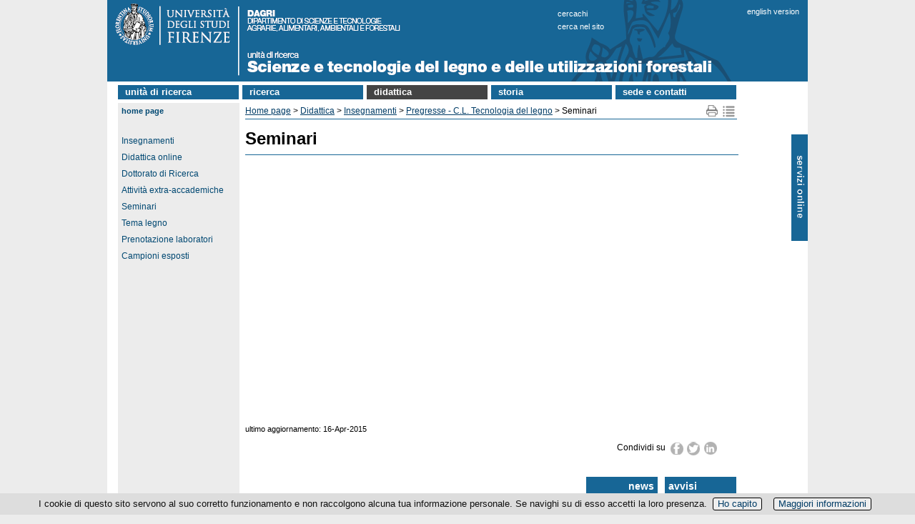

--- FILE ---
content_type: text/html; charset=UTF-8
request_url: https://www.forestalegno.unifi.it/vp-176-seminari.html
body_size: 8577
content:
<!DOCTYPE html>
<html lang="it">

<head>
<meta http-equiv="Content-Type" content="text/html; charset=utf-8">

<link rel="dns-prefetch" crossorigin href="//mdthemes.unifi.it">

<link rel="dns-prefetch" crossorigin href="//multicc.unifi.it">

<link rel="dns-prefetch" crossorigin href="//www.unifi.it">

<link rel="preconnect" crossorigin href="//mdthemes.unifi.it">

<link rel="preconnect" crossorigin href="//multicc.unifi.it">

<link rel="preconnect" crossorigin href="//www.unifi.it">

<link rel="canonical" href="https://www.forestalegno.unifi.it/vp-176-seminari.html">

<title>Seminari | Didattica | Scienze e tecnologie del legno e delle utilizzazioni forestali - UniFI</title>

<meta name="description" content="Scienze e tecnologie del legno e delle utilizzazioni forestali">

<meta name="robots" content="index, follow">

<meta property="og:type" content="website">

<meta property="og:image" content="https://www.unifi.it/salomoneFB.png">

<meta property="og:url" content="https://www.forestalegno.unifi.it/vp-176-seminari.html">

<meta property="og:title" content="Seminari | Didattica | Scienze e tecnologie del legno e delle utilizzazioni forestali - UniFI">

<meta property="og:description" content="Scienze e tecnologie del legno e delle utilizzazioni forestali">

<meta property="og:site_name" content="www.forestalegno.unifi.it">

<link rel="image_src" href="https://www.unifi.it/salomoneFB.png">

<meta name="twitter:card" content="summary">

<meta name="twitter:site" content="@UNI_FIRENZE">

<meta name="twitter:title" content="Seminari | Didattica | Scienze e tecnologie del legno e delle utilizzazioni forestali - UniFI">

<meta name="twitter:description" content="Scienze e tecnologie del legno e delle utilizzazioni forestali">

<meta name="twitter:image" content="https://www.unifi.it/salomoneFB.png">

<meta name="twitter:image:alt" content="UniFI Logo">

<link rel="alternate" href="https://www.forestalegno.unifi.it/backend.php" type="application/rss+xml" title="Scienze e tecnologie del legno e delle utilizzazioni forestali">

<link rel="apple-touch-icon" type="image/png" sizes="180x180" href="https://mdthemes.unifi.it/boozookcommonT1blue/favicons/apple-touch-icon.png">
<link rel="apple-touch-icon" type="image/png" sizes="57x57" href="https://mdthemes.unifi.it/boozookcommonT1blue/favicons/apple-touch-icon-57x57.png">
<link rel="apple-touch-icon" type="image/png" sizes="60x60" href="https://mdthemes.unifi.it/boozookcommonT1blue/favicons/apple-touch-icon-60x60.png">
<link rel="apple-touch-icon" type="image/png" sizes="72x72" href="https://mdthemes.unifi.it/boozookcommonT1blue/favicons/apple-touch-icon-72x72.png">
<link rel="apple-touch-icon" type="image/png" sizes="76x76" href="https://mdthemes.unifi.it/boozookcommonT1blue/favicons/apple-touch-icon-76x76.png">
<link rel="apple-touch-icon" type="image/png" sizes="114x114" href="https://mdthemes.unifi.it/boozookcommonT1blue/favicons/apple-touch-icon-114x114.png">
<link rel="apple-touch-icon" type="image/png" sizes="120x120" href="https://mdthemes.unifi.it/boozookcommonT1blue/favicons/apple-touch-icon-120x120.png">
<link rel="apple-touch-icon" type="image/png" sizes="144x144" href="https://mdthemes.unifi.it/boozookcommonT1blue/favicons/apple-touch-icon-144x144.png">
<link rel="apple-touch-icon" type="image/png" sizes="152x152" href="https://mdthemes.unifi.it/boozookcommonT1blue/favicons/apple-touch-icon-152x152.png">
<link rel="apple-touch-icon" type="image/png" sizes="180x180" href="https://mdthemes.unifi.it/boozookcommonT1blue/favicons/apple-touch-icon-180x180.png">
<link rel="icon" type="image/png" sizes="16x16" href="https://mdthemes.unifi.it/boozookcommonT1blue/favicons/favicon-16x16.png">
<link rel="icon" type="image/png" sizes="32x32" href="https://mdthemes.unifi.it/boozookcommonT1blue/favicons/favicon-32x32.png">
<link rel="icon" type="image/png" sizes="96x96" href="https://mdthemes.unifi.it/boozookcommonT1blue/favicons/favicon-96x96.png">
<link rel="icon" type="image/png" sizes="192x192" href="https://mdthemes.unifi.it/boozookcommonT1blue/favicons/android-chrome-192x192.png">
<link rel="manifest" href="https://mdthemes.unifi.it/boozookcommonT1blue/favicons/manifest.json">
<link rel="mask-icon" href="https://mdthemes.unifi.it/boozookcommonT1blue/favicons/safari-pinned-tab.svg" color="#5bbad5">
<meta name="msapplication-config" content="https://mdthemes.unifi.it/boozookcommonT1blue/favicons/browserconfig.xml">
<meta name="theme-color" content="#ffffff">
<meta name="viewport" content="width=device-width, initial-scale=1.0">
  <style media="screen">@charset "utf-8";*{margin:0;padding:0}body{font-family:Arial,Helvetica,sans-serif}img{border:none}form,input,label{margin:0;padding:0}label{cursor:pointer}input{border:1px #666 solid}td{vertical-align:top}.clear{clear:both;height:0}.hidden{display:none}.visuallyhidden{border:0;clip:rect(0 0 0 0);height:1px;margin:-1px;overflow:hidden;padding:0;position:absolute;width:1px}.checkbox{border:none;margin:0;padding:0}.alignleft{float:left}.alignright{float:right}.clearfix:after{content:".";display:block;height:0;clear:both;visibility:hidden}.leggitutto{font-weight:700;font-size:10px}.sinistra{text-align:left}.destra{text-align:right}.centro{text-align:center}.grassetto{font-weight:700}.corsivo{font-style:italic}.corposezione{display:none;margin-top:10px;margin-left:20px;margin-bottom:20px}.testasezione{display:block;background:url(https://mdthemes.unifi.it/global/images/plus.png) no-repeat;padding-left:20px;cursor:pointer;line-height:18px}.tsarrowup{background:url(https://mdthemes.unifi.it/global/images/minus.png) no-repeat}.tsarrowdown{background:url(https://mdthemes.unifi.it/global/images/plus.png) no-repeat}a:link{color:#013c66}a:visited{color:#013c66}a:hover{color:#760f00}a:active{color:red}table.veratabella{border-collapse:collapse}table.veratabella th{border:1px solid #aaa;padding:5px;background-color:#eeeade;vertical-align:top;text-align:center}table.veratabella td{border:1px solid #aaa;padding:5px;background-color:#fff;vertical-align:top}.stessalinea{white-space:nowrap}@media only screen and (max-width:980px){h1{margin-bottom:5px;font-size:24px;font-weight:700}.pn-title{margin-bottom:5px;font-size:24px;font-weight:700}h2{margin-top:16px;margin-bottom:5px;font-size:18px}h3{margin-top:16px;margin-bottom:5px;font-size:14px}h4{margin-top:16px;font-size:13px;font-weight:700}p{margin-bottom:4px}ul{list-style-type:none}}@media only screen and (min-width:981px){body{text-align:center;background-color:#ececec;font-size:12px}h1{margin:15px 0 20px;padding-bottom:10px;border-bottom:1px #176696 solid;line-height:24px}.pn-title{margin-bottom:5px;font-size:16px;font-weight:700}h1 a{text-decoration:none}h1 a:hover{text-decoration:underline}h2{margin-top:16px;margin-bottom:10px;font-size:18px}h2 a{text-decoration:none}h2 a:hover{text-decoration:underline}h3{margin-top:16px;margin-bottom:5px;font-size:14px}h3 a{text-decoration:none}h3 a:hover{text-decoration:underline}h4{margin-top:16px;font-size:13px;font-weight:700}h4 a{text-decoration:none}h4 a:hover{text-decoration:underline}p{margin-bottom:4px;line-height:16px}ul{list-style-type:none}}header{position:relative}@media only screen and (min-width:981px){header{background-color:#176696}}header:after{content:".";display:block;height:0;clear:both;visibility:hidden}@media only screen and (min-width:981px){main{position:relative;width:980px;margin:0;padding:0}}@media only screen and (max-width:980px){#skipnavigation{display:none}}@media only screen and (min-width:981px){#skipnavigation a{position:absolute;left:-10000px;top:auto;width:1px;height:1px;overflow:hidden}#skipnavigation a:focus{position:static;width:auto;height:auto}}@media only screen and (max-width:980px){#subcontainer img{max-width:100%;height:auto}}@media only screen and (min-width:981px){#container{width:980px;margin:auto;text-align:center;background-color:#fff}#subcontainer{position:relative;width:960px;margin-left:15px;margin-right:15px;height:auto}}#immaginetestastampa{display:none}@media only screen and (max-width:980px){#immaginetesta{display:none}#immaginetestarid{background-image:url(https://mdthemes.unifi.it/boozookcommonT1blue/images/testabg.png)}#logorid{width:100%;max-width:232px}#titolostampa{font-size:18px;font-weight:700;color:#004872;padding:3px}#titolostampa a{text-decoration:none}}@media only screen and (min-width:981px){#immaginetesta{height:114px}#titolostampa{display:none}#immaginetestarid{display:none}#titolostampa{display:none}}#finestraricerca a{text-decoration:none}@media only screen and (max-width:980px){#finestraricerca{margin:0 10px 15px;padding:0 3px;text-align:right;font-weight:700;font-size:1em}}@media only screen and (min-width:981px){#finestraricerca{z-index:20;position:absolute;left:630px;top:10px;color:#fff;font-size:11px;text-align:left;line-height:18px;text-transform:lowercase}#finestraricerca a{color:#fff;font-size:11px}#finestraricerca a:hover{color:#fff;text-decoration:underline}#finestraricerca a:visited{color:#fff}}#cambiolingua a{text-decoration:none}@media only screen and (max-width:980px){#cambiolingua{margin:0 10px 15px;padding:0 3px;text-align:right;font-weight:700;font-size:1em}}@media only screen and (min-width:981px){#cambiolingua{z-index:20;position:absolute;left:895px;top:10px;color:#fff;font-size:11px}#cambiolingua a{color:#fff;font-size:11px}#cambiolingua a:hover{color:#fff;text-decoration:underline}#cambiolingua a:visited{color:#fff}}#vivereuni br{display:none}#vivereuni a{text-decoration:none}@media only screen and (max-width:480px){#vivereuni{float:left;margin-top:3px;margin-left:3px;margin-right:15px;border:1px #176696 solid;border-radius:10px;padding:3px}}@media only screen and (min-width:481px) and (max-width:980px){#vivereuni{float:left;margin-left:3px;margin-right:15px;border:1px #176696 solid;border-radius:10px;padding:3px}}@media only screen and (min-width:981px){#vivereuni{z-index:20;position:absolute;left:882px;top:50px;width:89px;height:30px;padding:25px 0 35px;background-repeat:no-repeat;background-image:url(https://mdthemes.unifi.it/global/images/vivereuniversitabg.png)}#vivereuni a{font-size:14px;background-color:#ececec}}#alboufficiale a{text-decoration:none}@media only screen and (max-width:480px){#alboufficiale{float:left;margin-top:3px;margin-left:3px;margin-right:15px;border:1px #176696 solid;border-radius:10px;padding:3px}}@media only screen and (min-width:481px) and (max-width:980px){#alboufficiale{float:left;margin-right:15px;border:1px #176696 solid;border-radius:10px;padding:3px}}@media only screen and (min-width:981px){#alboufficiale{z-index:20;position:absolute;left:805px;top:10px;color:#fff;font-size:11px}#alboufficiale a{color:#fff;font-size:11px}#alboufficiale a:hover{color:#fff;text-decoration:underline}#alboufficiale a:visited{color:#fff}}#userlinks{text-align:left}@media only screen and (max-width:980px){#userlinks{margin:0;font-size:.9em;background-color:#fff}}@media only screen and (min-width:981px){#userlinks{padding-left:15px;background-color:#fff}}@media only screen and (max-width:980px){#linkhome{font-weight:700;padding:7px 3px}}@media only screen and (min-width:981px){#linkhome{position:absolute;left:0;top:0;margin-bottom:5px;padding:3px;padding-left:5px;padding-right:5px;background-color:#ececec;color:#013c66;font-size:11px;font-weight:700;text-transform:lowercase}#linkhome a:link{color:#004872;text-decoration:none}#linkhome a:visited{color:#004872}#linkhome a:hover{color:#760f00!important}#linkhome a:active{color:red}}#pulsantesol{display:none}ul#sol{display:block;width:100%;margin:0;padding:0}ul#sol li{display:block;background-color:#004872;border:1px #fff solid;border-left-width:0;border-right-width:0;font-size:1.1em;padding:5px;color:#fff;list-style-type:none}ul#sol li a{color:#fff;text-decoration:none}ul#sol a:hover{color:#eee}ul#sol br{display:none}@media only screen and (min-width:981px){#SOL{display:none}#pulsantesol{display:block;z-index:20;position:absolute;width:23px;height:160px;top:188px;right:0;left:auto;padding:0;background-image:url(https://mdthemes.unifi.it/boozookcommonT1blue/images/pagina-sprites.png);background-repeat:no-repeat;cursor:pointer}#pulsantesol a{font-size:14px;text-decoration:none}ul#sol{display:none}}nav#topmenu ul{list-style:none;background-color:#fff;text-align:left;padding-left:0;margin:0;font-weight:700;text-transform:lowercase}nav#topmenu li{background-color:#176696;font-size:1.2em;line-height:40px;text-align:left}nav#topmenu a{text-decoration:none;color:#fff;display:block;padding-left:15px}nav#topmenu a:hover{background-color:#575248}nav#topmenu a:active{background-color:#aaa;color:#444;cursor:default}nav#topmenu li li{font-size:11px;font-weight:400;line-height:15px;padding:3px 0}@media only screen and (max-width:980px){nav#topmenu{display:none}nav#topmenu li{font-size:16px;line-height:26px;margin:2px 0;padding:0}nav#topmenu a{padding:5px}nav#topmenu li ul{display:none}}@media only screen and (min-width:981px){nav#topmenu{margin-top:5px;margin-bottom:5px}nav#topmenu li{width:169px;border-bottom:none;line-height:19px;font-size:13px;display:inline-block;margin-right:2px}nav#topmenu a{border-bottom:none}nav#topmenu>ul>li{text-align:left}nav#topmenu>ul>li>a{padding-top:0;padding-left:10px;padding-bottom:1px}nav#topmenu li ul{position:absolute;display:none;width:inherit}nav#topmenu li:hover ul{display:block;background-color:#ccc;color:#000;z-index:100}nav#topmenu li ul li{display:block;background-color:#e2dfcf}nav#topmenu li ul li a{color:#176696;background-color:#e2dfcf;padding-left:10px}nav#topmenu li ul li a:hover{color:#fff;background-color:#888}nav#topmenu li ul li a:active{color:#fff;background-color:#555}}@media only screen and (max-width:980px){#burgermenu{height:30px;font-size:14px;font-weight:700;padding-top:9px;padding-left:45px;color:#fff;text-align:left;text-transform:lowercase;background-color:#176696;border-bottom:1px #ccc solid;cursor:pointer;background-repeat:no-repeat;background-image:url(https://mdthemes.unifi.it/boozookcommonT1blue/images/hambmenu.png)}#burgermenu a{color:#fff;text-decoration:none}#burgermenu a:hover{color:#eee;text-decoration:none}#colonnamenu div>ul{margin-left:-18px;padding-left:0}#colonnamenu li{margin:0 0 7px 20px}#colonnamenu a{color:#2f4e75;line-height:16px;text-decoration:none}#colonnamenu a:hover{color:#900105}.leftmenu{margin-bottom:10px;border:0;padding:0}.menutitle{text-align:left;font-weight:700;font-size:15px}.menuitem{text-align:left}.menuitem ul{background-color:#ddd;margin-top:0;padding:5px 0}}@media only screen and (min-width:981px){#burgermenu{display:none}#colonnamenu{float:left;width:164px;margin-right:5px;margin-bottom:5px;padding:3px;padding-top:25px;background-color:#ececec;vertical-align:top}#colonnamenu div>ul{margin-left:-18px;padding-left:0}#colonnamenu li{margin-left:20px;margin-top:3px;margin-bottom:7px}#colonnamenu a{color:#004872;line-height:16px;text-decoration:none}#colonnamenu a:hover{color:#900105}.leftmenu{width:164px;margin-bottom:10px;border:0;padding:0;color:#fff}.menutitle{text-align:left;font-weight:700;font-size:14px}.menuitem{text-align:left}#menulink{margin-top:20px}}@media only screen and (max-width:480px){#titoloinevidenzapagina{position:absolute;top:-25px;right:75px;width:50px;height:15px;padding:5px;background-color:#176696;font-size:14px;font-weight:700;text-align:right;text-transform:lowercase}#titoloinevidenzapagina a{text-decoration:none;color:#fff}#titoloinevidenzapagina a:hover{color:#ddf}#titoloavvisipagina{position:absolute;top:-25px;right:10px;width:50px;height:15px;padding:5px;background-color:#176696;font-size:14px;font-weight:700;text-transform:lowercase}#titoloavvisipagina a{text-decoration:none;color:#fff}#titoloavvisipagina a:hover{color:#ddf}}@media only screen and (min-width:481px) and (max-width:980px){#titoloinevidenzapagina{position:absolute;top:-25px;right:120px;width:90px;height:15px;padding:5px;background-color:#176696;font-size:14px;font-weight:700;text-align:right;text-transform:lowercase}#titoloinevidenzapagina a{text-decoration:none;color:#fff}#titoloinevidenzapagina a:hover{color:#ddf}#titoloavvisipagina{position:absolute;top:-25px;right:10px;width:90px;height:15px;padding:5px;background-color:#176696;font-size:14px;font-weight:700;text-transform:lowercase}#titoloavvisipagina a{text-decoration:none;color:#fff}#titoloavvisipagina a:hover{color:#ddf}}@media only screen and (min-width:981px){#titoloinevidenzapagina{position:absolute;top:-25px;left:670px;width:90px;height:15px;padding:5px;background-color:#176696;font-size:14px;font-weight:700;text-align:right;text-transform:lowercase}#titoloinevidenzapagina a{text-decoration:none;color:#fff!important}#titoloinevidenzapagina a:hover{color:#ddf!important}#titoloavvisipagina{position:absolute;top:-25px;left:780px;width:90px;height:15px;padding:5px;background-color:#176696;font-size:14px;font-weight:700;text-transform:lowercase}#titoloavvisipagina a{text-decoration:none;color:#fff!important}#titoloavvisipagina a:hover{color:#ddf!important}}@media only screen and (max-width:480px){#user_form{margin:5em auto;max-width:270px;text-align:left;position:relative}#user_form div{margin:.5em 21px}#user_form div.submit label{display:block;float:none;font-size:11px;margin-top:5px}}@media only screen and (min-width:481px){#user_form{margin:5em auto;width:300px;text-align:left;position:relative}#user_form div{margin:.5em 22px;text-align:right;position:relative}#user_form div.submit label{float:none;display:inline;font-size:11px;padding-left:30px;padding-right:10px}}#user_form h1{background:#176696;color:#fff;font-size:18px;padding:8px 25px;margin:0 0 1.5em 0;border-bottom:1px solid #176696}#user_form .info{float:left;margin:0;line-height:30px;top:-40px;right:0;font-size:11px}#user_form p{margin:.5em 25px}#user_form>div{border:1px #176696 solid;margin:3px}#user_form .campo{padding:4px}#user_form label{float:left;line-height:20px}#user_form input{width:140px;font-size:1.2em;padding:2px}#user_form div.submit{background:0 0;margin:1em 25px;text-align:left}#user_form button{border:0;padding:0 30px;line-height:30px;text-align:center;font-size:12px;font-weight:700;color:#fff;background:#176696;cursor:pointer}@media only screen and (max-width:980px){#corpo{clear:both;position:relative;text-align:left}#testopagina{padding:0 3px;margin-bottom:25px}#testopagina ul li{margin-left:20px}#testopagina ol li{margin-left:20px}}@media only screen and (min-width:981px){#corpo{clear:both;position:relative;float:left;background-color:#fff;background-repeat:repeat-y;text-align:left;line-height:16px;border-bottom:1px solid #26405f;background-image:url(https://mdthemes.unifi.it/global/images/fondocorpo.png)}#testopagina{float:left;width:690px;margin-right:10px;min-height:465px;padding:3px;margin-bottom:40px;background-color:#fff;vertical-align:top}#testopagina ul li{list-style-type:disc;margin-left:18px}#testopagina ol li{margin-left:18px}}#footercopyright-stampa{display:none}@media only screen and (max-width:980px){footer{position:relative;width:100%;clear:both;padding:3px 3px 8px 3px;text-align:left;font-size:11px;color:#333;border-top:1px #176696 solid}footer h1{display:inline;font-size:11px;font-weight:400;margin-bottom:0;padding-bottom:0}#footerlinksspec{font-size:14px;padding:5px 0}#footercredits{font-size:11px}}@media only screen and (min-width:981px){footer{position:relative;width:100%;clear:both;padding:5px 10px 8px 15px;text-align:left;font-size:12px;color:#333}footer h1{display:inline;font-size:12px;font-weight:400;margin-bottom:0;padding-bottom:0}footer a:link{color:#333}footer a:visited{color:#333}footer a:hover{color:#900105}footer a:active{color:red}}#contenitore_CC{padding-bottom:25px}@media only screen and (min-width:981px){#cc-contenitore ul{padding-left:20px}#cc-titolo{color:#176696}#cc-sottotitolo{color:#176696;margin:5px 0 10px}#cc-avvertenze{border:1px #176696 solid;padding:3px;margin:20px 0}#cc-avvertenzetitolo{font-weight:700}#cc-menuricerche{margin-bottom:10px}#cc-menuricerche li{display:block;line-height:30px;margin-left:0!important}#cc-menuricerche a{font-size:14px;font-weight:700;text-decoration:none}#cc-cercato{font-size:13px;font-weight:700;margin:15px 0}#cc-sottomenu{margin:25px 0 5px}#cc-sottomenu a{text-decoration:none;font-weight:700}#cc-disclaimer{font-size:11px;margin-top:15px}#cc-aggiornamento{text-align:right;font-weight:700;margin-top:15px}#cc-risultati{margin-bottom:15px}#cc-listapersone{border-collapse:collapse}#cc-listapersone td{border-bottom:1px #aaa solid;border-collapse:collapse;font-size:14px;height:35px;padding-right:5px}#cc-listastrutture li{display:block;border-bottom:1px #aaa solid;font-size:14px;margin-left:0!important;padding:5px 0}#cc-listastrutture li:first-child{border-top:1px #aaa solid}#cc-rimuovinascoste{margin:5px 0}#cc-rimuovinascoste input{font-size:11px;background-color:#176696;color:#fff;font-weight:700;padding:1px}#cc-boxelenchitel{border:1px #ccc solid;padding:3px;margin:10px 0}#cc-struttureinferiori-titolo{color:#176696;margin:10px 0 10px}#cc-afferenza{margin:0 0 10px}#cc-responsabili li{font-size:14px}#cc-personale-afferente{margin:15px 0 10px}#cc-personale-titolo{color:#176696;margin:5px 0}#cc-datipersona{width:100%}#cc-datipersona td{vertical-align:top;white-space:nowrap}#cc-nomepersona{font-size:14px}#cc-nota{margin:10px 0;border:1px solid #ccc;padding:2px;font-size:10px;font-weight:700;background-color:#eee}#cc-penelope{font-size:13px;font-weight:700}.cc-help{font-size:11px}.cc-sottotitolo{color:#176696;margin:20px 0 10px;text-transform:uppercase}.cc-textinput{display:block;margin:10px 0 0;font-size:16px;width:350px;border:2px #176696 solid;padding:1px 2px}.cc-selectinput{display:block;margin:10px 0 0;font-size:16px;width:600px;border:2px #176696 solid;padding:1px 2px}.cc-submitinput{font-size:11px;background-color:#176696;color:#fff;font-weight:700;padding:1px}.cc-resetinput{font-size:11px;margin:10px 12px 0 0;background-color:#176696;color:#fff;font-weight:700;padding:1px}.cc-radioinput{background-color:#176696;color:#fff}.cc-hidden{display:none!important}.cc-evidenza{color:#900105}.cc-pec{background-color:#eee;padding:2px;margin:5px 10px 10px 0;color:#001c54}.cc-font11{font-size:11px}}.cmpropage-sprite{display:block;float:left;margin:0 2px;overflow:hidden;line-height:9999em;background:url(https://mdthemes.unifi.it/global/images/cmpropage-sprites2.png) no-repeat}.icon-delete{background-position:0 0;width:19px;height:17px}.icon-edit{background-position:0 -17px;width:19px;height:17px}.icon-map{background-position:0 -34px;width:19px;height:17px}.icon-print{background-position:0 -51px;width:19px;height:17px}.icon-add{background-position:0 -68px;width:13px;height:15px}.icon-fb{background-position:-19px 0;width:19px;height:18px}.icon-tw{background-position:-19px -18px;width:20px;height:19px}.icon-gp{background-position:-19px -37px;width:19px;height:18px}.icon-li{background-position:-19px -55px;width:19px;height:18px}li.cmpro-block-subjectitem{margin-left:22px;list-style-type:none}li.cmpro-block-subjectlinkitem{list-style-type:none;list-style-type:none}li.cmpro-block-pageitem{list-style-type:none}.cmpro-block-subjecthilite{font-weight:700;font-size:14px}.cmpro-block-pagehilite{font-weight:700;font-size:14px}.cmpro-block-pageplain{font-weight:400;font-size:12px}.cmpro-block-subjectactive{background-color:#444!important}li.cmpro-empty{margin-left:-22px;margin-top:5px;list-style-type:none;list-style-image:url(https://mdthemes.unifi.it/boozookcommonT1blue/images/dot.png)}li.cmpro-compacted{margin-left:-22px;cursor:pointer;list-style-type:none;list-style-image:url(https://mdthemes.unifi.it/boozookcommonT1blue/images/dot.png)}li.cmpro-expanded{margin-left:-22px;cursor:pointer;list-style-type:none;list-style-image:url(https://mdthemes.unifi.it/boozookcommonT1blue/images/dot.png)}h2.normalHeader{margin:0}h2.compactHeader{margin:0}#cmpro-pagefocus{width:97%;margin:10px 2px;border:1px #176696 solid;padding:3px;background-color:#fff;text-align:left;color:#000}#cmpro-pageauthorsection{text-align:right;margin-bottom:15px}#cmpro-pagetopicons{position:absolute;top:0;right:0;vertical-align:top;text-align:right;font-size:10px;margin-bottom:10px}#cmpro-topnavigator{position:relative;float:left}#cmpro-topnavandicons{position:relative;padding-bottom:2px;border-bottom:1px #176696 solid;margin-bottom:10px}#cmpro-printmapicons{position:relative;width:46px;float:right}#cmpro-editicons{height:20px;float:right;margin-top:5px}#cmpro-bottomnavigator{margin-top:5px;border-top:1px #176696 solid;padding-top:5px}#cmpro-pagelastupdate{text-align:left;font-size:11px;margin-bottom:10px}#cmpro-subject-container{position:relative}#cmpro-container{position:relative;margin-bottom:50px}#cmpro-container ul{list-style-type:none}#cmpro-container li{line-height:18px}#cmpro-subject-container ul li{line-height:18px;list-style-type:none;list-style-image:url(https://mdthemes.unifi.it/boozookcommonT1blue/images/dot.png)}#cmpro-subject-container ol li{line-height:18px}#cmpro-pagecontent td{padding:2px}#cmpro-subjectcontent{padding-bottom:30px}#cmpro-page-container ul li{list-style-type:none;list-style-image:url(https://mdthemes.unifi.it/boozookcommonT1blue/images/dot.png)}#cmpro-pageintro-container{position:relative;margin-bottom:10px;padding:5px;padding-top:0;padding-right:0}#cmpro-pageintro-container ul li{line-height:18px;list-style-type:none;list-style-image:url(https://mdthemes.unifi.it/boozookcommonT1blue/images/dot.png)}#cmpro-pagecontent ol{margin-left:20px}#cmpro-subjectcontent{padding-bottom:30px}#cmpro-urls{position:absolute;bottom:0;right:0;width:683px;margin:5px;border-top:1px #176696 solid;padding-top:5px;text-align:right;font-size:10px}#cmpro-sitemap{margin-left:0}#cmpro-sitemap a{text-decoration:none}#cmpro-pagebreak{text-align:right;padding:5px}.enabled{background-color:#fff}.disabled{background-color:#ddd}@media only screen and (max-width:980px){li.cmpro-block-subjectitem{margin-left:22px;list-style-type:none}li.cmpro-block-subjectlinkitem{list-style-type:none;list-style-type:none}li.cmpro-block-pageitem{list-style-type:none}.cmpro-block-subjecthilite{font-weight:700;font-size:14px}.cmpro-block-pagehilite{font-weight:700;font-size:16px}.cmpro-block-pageplain{font-weight:400;font-size:16px}.cmpro-block-subjectactive{background-color:#444!important}#cmpro-printmapicons{position:relative;width:46px;float:right}#cmpro-editicons{height:20px;float:right;margin-top:5px}#cmpro-pageimage{margin-bottom:5px}}@media only screen and (min-width:981px){#cmpro-topnavigator{width:625px}#cmpro-topnavandicons{width:688px}#cmpro-container{min-height:455px}#cmpro-subject-container{min-height:455px}#cmpro-pagecontent{min-height:355px}#cmpro-subjectcontent{min-height:335px}#cmpro-pageintro-container{width:622px}#cmpro-pageimage{margin-bottom:10px}}.lateraltitle{color:#004c7e;font-size:18px;font-weight:700;margin-bottom:14px;line-height:16px}.lateraltitle a{text-decoration:none}@media only screen and (max-width:480px){#colonnalaterale{margin-top:20px}.lateralbody{color:#333;margin-bottom:15px}}@media only screen and (min-width:481px){#colonnacentrale{width:70%;float:left;vertical-align:top}#colonnalaterale{width:27%;float:right;padding-left:10px;text-align:right;vertical-align:top}.lateralbody{color:#666;font-size:12px;line-height:11px;margin-bottom:15px}}@media only screen and (min-width:981px){.newspro-articleblock-container{border-bottom:1px #e4e3e3 solid;margin-bottom:5px}.newspro-articleblock-topicname{margin:2px 2px 0;padding:2px;text-align:right;font-size:.8em}.newspro-articleblock-content{margin:0 2px 8px}.newspro-articleblock-categoryname{font-size:10px}.newspro-articleblock-title{margin-bottom:2px;font-size:13px;font-weight:700;color:#444}.newspro-articleblock-title a:link{color:#9c0031}.newspro-articleblock-title a:visited{color:#9c0031}.newspro-articleblock-title a:hover{color:red}.newspro-articleblock-title a:active{color:#9c0031}.newspro-articleblock-categoryname{font-size:10px;font-style:italic;font-weight:400}.newspro-articleblock-date{text-align:right;font-size:11px;font-style:italic}.newspro-articleblock-hometext{font-size:12px}.newspro-articleblock-hometext ul{margin-left:10px;font-size:12px;list-style-type:none}.newspro-articleblock-continue{font-size:11px}#newspro-article-container{padding:5px}#newspro-article-h1{display:none;font-size:16px}#newspro-article-breadcrumbs-top{margin-bottom:5px;border-bottom:1px #88aec8 solid;padding-bottom:5px;text-align:left}#newspro-article-breadcrumbs-bottom{margin-top:5px;border-top:1px #78afe5 solid;text-align:right;font-size:10px}#newspro-article-date{margin-bottom:25px;text-align:right;font-size:11px;font-style:italic}#newspro-article-icons{text-align:right}#newspro-article-sysmessage{margin-bottom:10px;font-weight:700;font-size:11px;color:red}#newspro-article-topicname{font-weight:700;font-size:11px}#newspro-article-topicimage{float:left;padding-right:10px}#newspro-article-categoryname{font-size:10px;font-style:italic}#newspro-article-title{margin:10px 0;font-size:14px}#newspro-article-hometext ul{margin-left:-20px;font-size:10px}#newspro-article-bodytext{margin:10px 0;font-size:12px}#newspro-article-notes{font-style:italic}#newspro-list-container{padding:5px}#newspro-list-table{width:100%;margin:10px 0}.newspro-list-title{font-size:12px}.newspro-list-date{margin-bottom:15px;text-align:right;font-size:10px}#newspro-list-breadcrumbs-top{margin-bottom:5px;border-bottom:1px #78afe5 solid;text-align:left;font-size:10px}#newspro-list-breadcrumbs-bottom{margin-top:5px;border-top:1px #78afe5 solid;text-align:right;font-size:10px}#newspro-list-topicimage{float:left;padding-right:10px}.newspro-columns-title{margin:10px 0;font-size:14px}.newspro-columns-date{margin-bottom:25px;text-align:right;font-size:9px;font-style:italic}#newspro-filters{margin-top:10px;text-align:center}#newspro-admin-message{font-style:italic;color:red}#newspro-noitem-sysmessage{margin:100px 0;font-weight:700;font-size:11px;color:red}#newspro-shareicons{height:20px;margin-bottom:10px}#newspro-shareicons div{margin-left:auto;width:175px}}#contenitore_SEAF{margin-bottom:15px;position:relative;min-height:200px}#contenitore_SEAF h2{margin-top:0}#seaf-haicercato{font-size:18px;margin-bottom:15px}#seaf-searchbox{text-align:center;margin:55px auto 15px}#seaf-searchbox input{padding:5px}#seaf-searchbutton{text-align:center;margin:15px auto}#seaf-searchbutton input{padding:5px}#seaf-ricercanegativa{font-size:14px;margin-bottom:15px}ul.bodyitem{margin-top:5px;margin-bottom:10px;margin-left:0;padding-left:17px}ul.bodyitem li{margin-left:2px;margin-bottom:5px;list-style-image:url(https://mdthemes.unifi.it/boozookcommonT1blue/images/dot.png);font-size:13px}ul.bodyitem a{text-decoration:none}.seaf-nomepersona{font-size:13px}.seaf-snippet{font-style:italic;color:#545454}.seaf-searchengines img{vertical-align:middle;margin:3px}.seaf-searchengines a{text-decoration:none}.seaf-block-title{font-size:14px;font-weight:700;color:#176696;margin-bottom:10px}#seaf-indice{margin-bottom:25px}@media only screen and (min-width:981px){#seaf-motori{position:absolute;left:-173px;top:35px;width:190px}.seaf-contenutobox{width:370px;float:left}.seaf-cercachibox{width:230px;float:right;border:1px #ccc solid;padding:3px}}@media only screen and (min-width:981px){#pg-container{margin:4px;width:622px;min-height:400px}#pg-galleryintro{margin-bottom:10px}#pg-photocontent{text-align:center;margin-bottom:10px}#pg-phototitle{padding:5px 0;font-size:13px;font-weight:700}#pg-photodesc{font-size:12px}#pg-photostats{text-align:left;margin-bottom:15px;font-size:9px}#pg-topbreadcrumbs{margin-bottom:5px;border-bottom:1px #176696 solid;padding-bottom:5px;text-align:left;text-transform:lowercase}#pg-topnavigator{text-align:right;font-size:10px}#pg-topnavigator a{text-decoration:none}#pg-bottomnavigator{text-align:right;font-size:10px}#pg-bottomnavigator a{text-decoration:none}.pg-title{font-size:13px;font-weight:700;margin:5px 0}}#cookie-bar.fixed{position:fixed;top:0;left:0;width:100%}#cookie-bar.fixed.bottom{bottom:0;top:auto}#cookie-bar p{margin:0;padding:0}#cookie-bar .cb-enable{background:#eee}#cookie-bar .cb-enable:hover{background:#fff;color:#760f00}#cookie-bar .cb-policy{background:#eee}#cookie-bar .cb-policy:hover{background:#fff;color:#760f00}#cookie-bar{background:#ddd;color:#111;text-align:center;line-height:20px;font-size:13px}#cookie-bar a{display:inline-block;border:1px #000 solid;border-radius:3px;text-decoration:none;padding:0 6px;margin:6px 8px;background-color:#fff}@media only screen and (min-width:981px){#back-top{position:fixed;bottom:10px;margin-left:890px}#back-top a{width:59px;display:block;text-align:center;font-size:11px;text-transform:lowercase;text-decoration:none;color:#bbb;-webkit-transition:1s;-moz-transition:1s;transition:1s}#back-top a:hover{color:#000}#back-top span{width:59px;height:59px;display:block;margin-bottom:7px;background:#ddd url(https://mdthemes.unifi.it/global/images/backtotop-arrow.png) no-repeat center center;-webkit-transition:1s;-moz-transition:1s;transition:1s}#back-top a:hover span{background-color:#777}}</style>
  <style media="print">@charset "utf-8";h1,h2,h3{margin-bottom:5px}#subcontainer,.clear{clear:both}#cmpro-container,header{position:relative}#cmpro-pagecontent,#footerlinks,a{color:#000}#cmpro-pagecontent,#cmpro-pagefocus,#container,#footerlinks,body{background-color:#fff}#titolostampa,.newspro-articleblock-title,h1,h4{font-weight:700}img{border:none}form{margin:0;padding:0}input{border:1px solid #666}td{vertical-align:top}.clear{height:0}.hidden{display:none}body{font-family:Arial,Helvetica,sans-serif;font-size:12px}h1{font-size:16px}h2{font-size:14px}h3{font-size:13px}h4{font-size:12px}a{text-decoration:none}.coposezione{display:block}#alboufficiale,#back-top,#burgermenu,#cambiolingua,#cmpro-bottomnavigator,#cmpro-topnavandicons,#cmpro-urls,#cmpropage-shareicons,#colonnamenu,#cookie-bar,#finestraricerca,#footercredits,#footerlinksspec,#immaginetesta,#immaginetestarid,#linkhome,#pulsantesol,#skipnavigation,#socialpagina,#sol,#tipoutenti,#titoloavvisipagina,#titoloinevidenzapagina,#topmenu,#userlinks,#vivereuni{display:none}footer{border-top:1px #000 solid;text-align:left;font-size:9px;margin-top:15px}#immaginetestastampa{float:left}#titolostampa{font-size:18px;padding-top:20px;margin-left:200px}#container{padding:5px}h2.normalHeader{margin:0}#cmpro-pagefocus{width:97%;margin:15px 2px;border:1px solid #000;padding:3px;text-align:left;color:#000}#cmpro-subject-container{position:relative;min-height:455px}#cmpro-container{text-align:left}#cmpro-subjectcontent{height:335px;padding-bottom:30px}#cmpro-sitemap{margin-left:auto}.corposezione{display:block}#calpro-backlink,#calpro-breadcrumbs-top,#calpro-event-icons,#calpro-selettore,#calpro_user_filter,#colonnainoltre,#newspro-article-h1,#newspro-shareicons{display:none}#newspro-list-breadcrumbs-top{text-align:right}.newspro-articleblock-container{margin-bottom:10px}.newspro-articleblock-topicname{font-style:italic}</style>
 </head>
 <body>
  <div id="skipnavigation"><a href="#corpo">Salta gli elementi di navigazione</a></div>
  <div id="container">
   <header>
    <div id="immaginetesta"><img src="/themes/Boozook/images/testa.png" alt="banner" usemap="#Map" width="980" height="114"></div>
    <div id="immaginetestarid"><a href="https://www.unifi.it/"><img id="logorid" src="https://mdthemes.unifi.it/boozookcommonT1blue/images/testarid.png" alt="logo ridotto"></a></div>
    <div id="immaginetestastampa"><img src="https://mdthemes.unifi.it/global/images/testastampa.png" alt="logo-salomone" width="191" height="100"></div>
    <div id="titolostampa"> Scienze e tecnologie del legno e delle utilizzazioni forestali</div>
    <div id="userlinks"></div>
    <div id="cambiolingua"><a href="changelang-eng.html">english version</a></div>
    <div id="finestraricerca">
<a href="cercachi" title="CercaChi">CercaChi</a>
<br>
<a href="cerca" title="Cerca nel sito">Cerca nel sito</a>
</div>
    <div id="pulsantesol" onclick="location.href='https://www.unifi.it/p10028.html';" onkeypress="location.href='https://www.unifi.it/p10028.html';" style="background-position: 0 0;"><a href="https://www.unifi.it/p10028.html"><span class="visuallyhidden">SOL - Servizi online</span></a></div>
   </header>
   <main>
    <div id="subcontainer">
     <div id="maincontent">
      <div id="burgermenu">Menù principale</div>
      <nav id="topmenu">
<ul id="nav">
<li>
<a href="ls-3-unita-di-ricerca.html">Unità di Ricerca</a>
<ul>
<li><a href="vp-17-obiettivi-dell-unita-di-ricerca.html">Obiettivi dell'unità di ricerca</a></li>
<li><a href="vp-12-persone.html">Persone</a></li>
<li><a href="vp-78-laboratori.html">Laboratori</a></li>
<li><a href="vp-224-eventi.html">Eventi</a></li>
<li><a href="vp-124-link-utili.html">Link utili</a></li>
<li><a href="vp-223-archivio-news.html">Archivio News</a></li>

</ul>
</li>
<li>
<a href="ls-6-ricerca.html">Ricerca</a>
<ul>
<li><a href="vp-89-ricerche-nelle-utilizzazioni-forestali.html">Ricerche nelle Utilizzazioni Forestali</a></li>
<li><a href="vp-90-ricerche-in-tecnologia-del-legno.html">Ricerche in Tecnologia del Legno</a></li>
<li><a href="vp-149-pubblicazioni.html">Pubblicazioni</a></li>
<li><a href="vp-151-tesi.html">Tesi</a></li>
<li><a href="vp-152-rassegna-stampa.html">Rassegna stampa</a></li>
<li><a href="vp-353-utility-per-la-tecnologia-del-legno.html">Utility per la tecnologia del legno</a></li>

</ul>
</li>
<li class="cmpro-block-subjectactive"><a href="ls-9-didattica.html">Didattica</a></li>
<li>
<a href="ls-8-storia.html">Storia</a>
<ul>
<li><a href="vp-73-il-prof-guglielmo-giordano.html">Il Prof. Guglielmo Giordano</a></li>
<li><a href="vp-180-il-prof-giovanni-hippoliti.html">Il Prof. Giovanni Hippoliti</a></li>
<li><a href="vp-328--il-prof-luca-uzielli.html"> Il Prof. Luca Uzielli </a></li>
<li><a href="vp-340-il-prof-franco-piegai.html">Il prof. Franco Piegai</a></li>

</ul>
</li>
<li>
<a href="ls-11-sede-e-contatti.html">Sede e contatti</a>
<ul>
<li><a href="vp-213-contatti.html">Contatti</a></li>
<li><a href="vp-214-come-raggiungerci.html">Come raggiungerci</a></li>
<li><a href="vp-307-descrizione-della-sede.html">Descrizione della sede</a></li>

</ul>
</li>
</ul>
</nav>
     </div>
     <div id="corpo">
      <div id="colonnamenu">
       <div id="linkhome"><a href="index.php">Home page</a></div>
       <div id="menulink"><div class="leftmenu">
<div class="menuitem">
<ul>
<li class="cmpro-block-pageplain"><a href="vp-26-insegnamenti.html">Insegnamenti</a></li>
<li class="cmpro-block-pageplain"><a href="vp-351-didattica-online.html">Didattica online</a></li>
<li class="cmpro-block-pageplain"><a href="vp-34-dottorato-di-ricerca.html">Dottorato di Ricerca</a></li>
<li class="cmpro-block-pageplain"><a href="vp-165-attivita-extra-accademiche.html">Attività extra-accademiche</a></li>
<li class="cmpro-block-pageplain"><a href="vp-166-seminari.html">Seminari</a></li>
<li class="cmpro-block-pageplain"><a href="vp-308-tema-legno.html">Tema legno</a></li>
<li class="cmpro-block-pageplain"><a href="vp-311-prenotazione-laboratori.html">Prenotazione laboratori</a></li>
<li class="cmpro-block-pageplain"><a href="vp-346-campioni-esposti.html">Campioni esposti</a></li>
</ul>
</div>
</div></div>
      </div>
      <div id="testopagina">
<div id="cmpro-page-container">
<div id="cmpro-topnavandicons">
<div id="cmpro-topnavigator">
<a href="index.php">Home page</a> &gt; <a href="ls-9-didattica.html">Didattica</a> &gt; <a href="vp-26-insegnamenti.html">Insegnamenti</a> &gt; <a href="vp-168-pregresse-c-l-tecnologia-del-legno.html">Pregresse - C.L. Tecnologia del legno</a> &gt; Seminari

</div>

<div id="cmpro-printmapicons">
<a class="cmpropage-sprite icon-print" href="javascript:window.print();">Stampa la pagina corrente</a>
<a class="cmpropage-sprite icon-map" href="sitemap.html?pageid=176#here">Mostra la posizione di questa pagina nella mappa</a>
</div>
<div class="clear"> </div>
</div>
<h1 class="cmpro-titleh1">Seminari</h1>


<div id="cmpro-pagecontent"> </div>
<div id="cmpro-pagelastupdate">ultimo aggiornamento: 16-Apr-2015</div>
<div id="cmpropage-shareicons" style="height:20px;margin-bottom:10px;"><div style="margin-left:auto;width:175px">
<span style="display:block; float:left;margin:0 5px;">Condividi su </span><a class="cmpropage-sprite icon-fb" href="https://www.facebook.com/share.php?src=bm&amp;u=https://www.forestalegno.unifi.it/vp-176-seminari.html&amp;t=Seminari&amp;v=3">Facebook</a>
<a class="cmpropage-sprite icon-tw" href="https://twitter.com/home/?status=Seminari%3A%20https://www.forestalegno.unifi.it/vp-176-seminari.html">Twitter</a>
<a class="cmpropage-sprite icon-li" href="https://www.linkedin.com/shareArticle?mini=true&amp;url=https://www.forestalegno.unifi.it/vp-176-seminari.html&amp;title=Seminari">LinkedIn</a>
</div></div>
</div>
</div>
     </div>
    </div>
   </main>
   <footer itemscope itemtype="http://schema.org/Organization">
    <div id="titoloinevidenzapagina"><a href="index.php?module=NEWSpro&amp;func=list&amp;catid=1">News</a></div>
    <div id="titoloavvisipagina"><a href="index.php?module=NEWSpro&amp;func=list&amp;catid=2">Avvisi</a></div>
    <div id="footercopyright">
<span itemprop="name"> Scienze e tecnologie del legno e delle utilizzazioni forestali</span><br>© Copyright 2012-2026 Università degli Studi di Firenze - p.iva | cod.fiscale 01279680480</div>
    <div id="footerlinksspec"></div>
   </footer>
   
     <map name="Map" id="Map">
      <area shape="rect" coords="9,4,179,69" href="https://www.unifi.it" alt="Unifi">
      <area shape="rect" coords="190,64,852,107" href="index.php" alt="Home Page">
      <area shape="rect" coords="194,9,383,52" href="https://www.dagri.unifi.it/" alt="DAGRI">
     </map>
   <p id="back-top"><a href="#container"><span></span>Inizio pagina</a></p>
  </div>
  <script src="https://mdthemes.unifi.it/global/js/pagina2018.min.js"></script>
</body>
</html>
